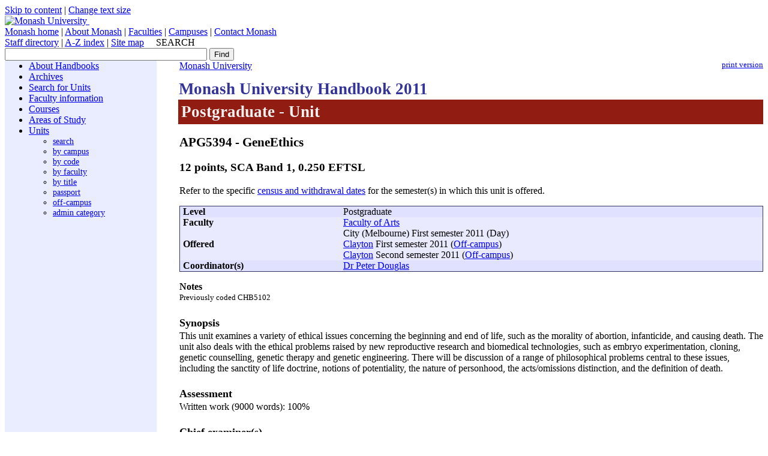

--- FILE ---
content_type: text/html
request_url: https://www3.monash.edu/pubs/2011handbooks/units/APG5394.html
body_size: 11939
content:
<!DOCTYPE html PUBLIC "-//W3C//DTD XHTML 1.0 Transitional//EN"
    "http://www.w3.org/TR/xhtml1/DTD/xhtml1-transitional.dtd">
<html xmlns="http://www.w3.org/1999/xhtml" xml:lang="en" lang="en">
<head>
<title>APG5394: GeneEthics</title>
    <meta http-equiv="Content-Type" content="text/html; charset=utf-8" />
   <link rel="stylesheet" href="http://assets.monash.edu.au/styles/monash.css" type="text/css" />
   <link rel="stylesheet" href="http://assets.monash.edu.au/styles/print.css" type="text/css" media="print" />
   <link rel="shortcut icon" href="http://www.monash.edu.au/favicon.ico" />
   <meta name="author" content="unitswww" />
   
		<meta name="date.review" scheme="ISO8601" content="2011-09-01" />
<meta name="dc.description" content="GeneEthics"/>
<meta name="description" content="GeneEthics"/>
<meta name="approver" content="Donna Aitken" />
<meta name="dc.title" content="GeneEthics"/>
<meta name="dc.identifier" scheme="uri" content="http://www.monash.edu.au/www/pubs/2011handbooks/units/APG5394.html"/> 
<link rel="stylesheet" href="/pubs/2011handbooks/assets/styles/handbooks.css" />
<link rel="stylesheet" href="/pubs/2011handbooks/assets/styles/print.css" type="text/css" media="print" />
<style>
td>p{
margin-top:0px;padding-top:0px;
margin-bottom:0px;padding-bottom:0px;
}
</style>

</head>
<body>
<div class="pub_admin"><!--Do not move this area away from the top of the doc-->
<p class="pub_admin_section">units</p>
<p class="pub_admin_filename">APG5394</p>
<p class="pub_admin_faculty">Faculty of Arts</p>
<div class="print-date">
  
<span class="print-date-updated"> 18 September 2017 </span>
<span class="print-date-printed"> 26 January 2026 </span>
</div>
</div>
<!--   H E A D E R   D Y N A M I C A L L Y   I N C L U D E D  -->
<!-- V E R S I O N   F O R   O L D E R   B R O W S E R S  -->

<!-- V E R S I O N   F O R   N E W E R   B R O W S E R S  -->
<!-- A C C E S S I B I L I T Y   S E C T I O N  -->
<div id="accessibility">
   <a href="#content" accesskey="5">Skip to content</a> | <a href="http://assets.monash.edu.au/styles/change/textsize/">Change text size</a>
</div>
<div class="spacer"></div>
<!-- S I T E   L O G O  &  B A N N E R   I M A G E  -->
<div id="global-header">
<div id="global-images">
    <a href="http://www.monash.edu.au/" accesskey="0"><img id="logo" src="http://assets.monash.edu.au/images/logo.gif" width="343" height="79" alt="Monash University" />
</a><img id="banner-image"
src="http://assets.monash.edu.au/images/banner-currentstudents.jpg"
width="288" height="79" alt="" />
</div>
<div class="spacer"></div>
<!-- G L O B A L   N A V   B A R  -->
<table id="global-nav" summary="Layout for site-wide navigation">
<tr><td>
    
    <a href="http://www.monash.edu.au/">Monash home</a> | 
    
    <a href="http://www.monash.edu.au/about/">About Monash</a> | <a href="http://www.monash.edu.au/faculties/">Faculties</a> | <a href="http://www.monash.edu.au/campuses/">Campuses</a> | <a href="http://www.monash.edu.au/contact/">Contact Monash</a>
</td></tr>
</table>
<!-- U T I L I T Y   N A V   B A R  -->
<table id="global-utils" summary="Layout for utility navigation" style="width: 100%; vertical-align: middle;" >
  <tr>
    <td>
      <span id="global-utils-links"><a href="http://search.monash.edu/email/" accesskey="2">Staff directory</a> | <a href="http://www.monash.edu.au/a-z.html" accesskey="4">A-Z index</a> | <a href="http://www.monash.edu.au/sitemap.html" accesskey="3">Site map</a> &nbsp; &nbsp;</span>
      <noscript>
        <!-- Google CSE Search Box Begins  -->
        <label class="search" for="q">SEARCH</label>
        <form id="searchbox_001621737867968046729:nsl4i5alcty" action="http://www.google.com/cse">
        <input type="hidden" name="cx" value="001621737867968046729:nsl4i5alcty" />
        <input type="hidden" name="cof" value="FORID:0" />
        <input name="q" type="text" size="40" />
        <input type="submit" name="sa" value="Find" />
        </form>
      </noscript>

      <script language="JavaScript">
        document.write('<!-- Google CSE Search Box Begins --> <label class="search" for="q">SEARCH</label> <form id="searchbox_001621737867968');
        document.write('046729:nsl4i5alcty" action="http://search.monash.edu/"> <input type="hidden" name="cx" value="');
        document.write('001621737867968046729:nsl4i5alcty" /> <input type="hidden" name="');
        document.write('cof" value="FORID:11" /> <input name="q" type="text" size="40');
        document.write('" /> <input type="submit" name="sa" value="Find" /> ');
        document.write('</form> <!-- Google CSE Search Box Ends -->');
      </script>
    </td>
  </tr>
</table>
</div>
<div class="spacer"></div>



<!--   S E C T I O N   N A V I G A T I O N   A N D  C O N T E N T   T A B L E  -->

<table width="100%" cellspacing="0" cellpadding="0" summary="Layout table for page body">
  <tr valign="top">
   <!--   S E C T I O N   N A V I G A T I O N  -->
   <td width="20%" valign="top" id="section-nav">

                        <div class="section-nav-body">
         




		<!-- Generated -->
		
<table class="maxw" summary="Layout table for Section Navigation">
<tr>
<td class="section-nav-body">
<ul>
<li><a href="/pubs/2011handbooks/index.html">About Handbooks</a></li>
<!--ABOUT SUBMENU-->

<li><a href="/pubs/2011handbooks/archive.html" title="Archived handbooks">Archives</a></li>
<li><a href="pubs/2011handbooks/units/search" title="Search the units by title, level, campus, faculty and mode">Search for Units</a></li>
<li><a href="/pubs/2011handbooks/facultyinfo.html" title="Faculty information">Faculty information</a></li>

<li><a href="/pubs/2011handbooks/courses/" title="Courses">Courses</a></li>
<li><a href="/pubs/2011handbooks/aos/" title="Areas of Study">Areas of Study</a></li>

<li><a href="/pubs/2011handbooks/units/" title="Units">Units</a></li>

<ul style="font-size:90%;">
<li><a href="/pubs/2011handbooks/units/search" title="Search the units by title, level, campus, faculty and mode">search</a></li>
<li><a href="/pubs/2011handbooks/units/index-bycampus.html" title="Units by campus">by campus</a></li>
<li><a href="/pubs/2011handbooks/units/index-bycode.html" title="Units by Code">by code</a></li>
<li><a href="/pubs/2011handbooks/units/index-byfaculty.html" title="Units by faculty">by faculty</a></li>
<li><a href="/pubs/2011handbooks/units/index-bytitle.html" title="Units by title">by title</a></li>
<li><a href="/pubs/2011handbooks/units/index-bypassport.html" title="Monash Passport Units">passport</a></li>
<li><a href="/pubs/2011handbooks/units/index-bymode-off-campus.html" title="Off-Campus Units">off-campus</a></li>
<li><a href="/pubs/2011handbooks/units/index-byadmincategory.html" title="Administrative Units">admin category</a></li>
</ul>
</ul>
</td>
</tr>
</table>

	

                </div>
        </td>
         <!--   S P A C E R   C E L L  -->
         <td width="3%">&nbsp;</td>
                  <td width="77%">
<p class="print"><img alt="" src="http://assets.monash.edu.au/images/print-icon.gif" /><a href="http://www.its.monash.edu.au/non-cms/staff/web/Convert3PDF/convert2pdf.php">print version</a></p>


      <!--   B R E A D C R U M B S  D Y N A M I C A L L Y   I N C L U D E D  -->
      <HTML>
<BODY>
<div><a href='http://www.monash.edu.au/'>Monash University</a> </div>
</BODY></HTML>

      <!--   S K I P   L I N K   A N C H O R   -->
      <a name="content" id="skiplink"></a>
      <!--   C O N T E N T   B E G I N S   -->

	
<div class="pub_content">
<div class="pub_banner_box">
<h1 class="page_banner blue" style="font-size:2em;margin-top:.5em;">Monash University Handbook 2011 <span class="page_banner heading_arts">Postgraduate - Unit</span></h1>
<h2 class="banner_arts"><span class="unitcode">APG5394</span> - GeneEthics</h2>
</div>
<h3>12 points, SCA Band 1, 0.250 EFTSL</h3>
<div>
<!--for possible future formatting options-->
	
<p>Refer to the specific 
<a href="http://monash.edu/enrolments/dates/census.html">census and withdrawal dates</a> for the semester(s) in which this unit is offered.</p>

<table class="pub_preamble">
<tr class="pub_preamble_row row0"><td class="pub_preamble_heading">Level</td><td class="pub_preamble_value">Postgraduate</td></tr>
<tr class="pub_preamble_row row1"><td class="pub_preamble_heading">Faculty</td><td class="pub_preamble_value"><a href="http://www.monash.edu.au/pubs/2011handbooks/units/index-byfaculty-arts.html">Faculty of Arts</a></td></tr>
<tr class="pub_preamble_row row1"><td class="pub_preamble_heading">Offered</td><td class="pub_preamble_value" >City (Melbourne) First semester 2011 (Day)<br /><a href="index-bycampus-clayton.html">Clayton</a> First semester 2011 (<a href="index-bymode-off-campus.html">Off-campus</a>)<br /><a href="index-bycampus-clayton.html">Clayton</a> Second semester 2011 (<a href="index-bymode-off-campus.html">Off-campus</a>)<br /></td></tr>
<tr class="pub_preamble_row row0"><td class="pub_preamble_heading">Coordinator(s)</td><td class="pub_preamble_value" ><a href="http://directory.monash.edu.au/cgi-bin/staffsearch/staffsearch?name=Peter Douglas">Dr Peter Douglas</a><br /></td></tr>
</table>
<p class="pub_heading" style="font-weight:bold;">Notes</p>
<div style="font-size:80%;"><p style="padding-top:0px;margin-top:0px;">
Previously coded CHB5102
</p></div>
<h4 class="pub_heading">Synopsis</h4>
<p style="padding-top:0px;margin-top:0px;">
This unit examines a variety of ethical issues concerning the beginning and end of life, such as the morality of abortion, infanticide, and causing death. The unit also deals with the ethical problems raised by new reproductive research and biomedical technologies, such as embryo experimentation, cloning, genetic counselling, genetic therapy and genetic engineering. There will be discussion of a range of philosophical problems central to these issues, including the sanctity of life doctrine, notions of potentiality, the nature of personhood, the acts/omissions distinction, and the definition of death.
</p>
<h4 class="pub_heading">Assessment</h4>
<p style="padding-top:0px;margin-top:0px;">
Written work (9000 words): 100%
</p>
<h4 class="pub_heading">Chief examiner(s)</h4>
<p style="padding-top:0px;margin-top:0px;">
<a href="http://directory.monash.edu.au/cgi-bin/staffsearch/staffsearch?name=Justin Oakley">Assoc Prof Justin Oakley</a><br />
</p>
<h4 class="pub_heading">Contact hours</h4>
<p style="padding-top:0px;margin-top:0px;">
one 2.5 hour seminar per week
</p>
<h4 class="pub_heading">Prerequisites</h4>
<p style="padding-top:0px;margin-top:0px;">
<a class="fixed" href="http://www.monash.edu.au/pubs/2011handbooks/units/APG5393.html">APG5393</a> or equivalent
</p>
<h4 class="pub_heading">	Additional information on this unit is available from the faculty at:</h4>
<p style="padding-top:0px;margin-top:0px;">
<a href="http://www.arts.monash.edu.au/bioethics/pgrad/units/chb5102.php">http://www.arts.monash.edu.au/bioethics/pgrad/units/chb5102.php</a>
</p>

</div>

</div><!--/pub_content-->


</td>
</tr>
</table>
<!-- A D D   H O R I Z O N T A L   R U L E   F O R   O L D E R   B R O W S E R S  -->



<div id="section-nav-footer">
<a href="http://www.copyright.monash.edu.au/">Copyright</a> &copy; 1995 - 2011 <a href="http://www.monash.edu.au/">Monash University</a> ABN 12 377 614 012 - <a href="http://www.monash.edu.au/legals/">Caution</a> - <a href="http://www.monash.edu.au/legals/privacy.html">Privacy</a> - <a href="http://www.monash.edu.au/international/ausgov/">CRICOS Provider Number: 00008C</a><br />
Last updated:  18 September 2017 - Maintained by <a href="mailto:publications@monash.edu?subject=Handbooks inquiry">publications@adm.monash.edu.au</a> - <a href="http://www.monash.edu.au/accessibility/">Accessibility information</a></div>

</body>
</html>


--- FILE ---
content_type: text/css
request_url: https://www3.monash.edu/pubs/2011handbooks/assets/styles/print.css
body_size: 7587
content:
/* Print stylesheet */
@page {

	size: a4;
	margin: 2cm 1cm 2cm 1cm;

	@top-left {
		/* content: "Content last updated "string(updated); */
		font-size: 6.5pt;
	}

	@top-right {
		content: "Monash University 2011 handbooks: "string(faculty-name);
		font-size: 6.5pt;
	}

@bottom-left {
white-space: pre;
    content: "SOURCE: http://www.monash.edu.au/pubs/handbooks/"string(section)"/"string(filename)".html";
font-size: 6.5pt;
  }
	@bottom-right {
		content: "Page " counter(page) " of " counter(pages);
		font-size: 6.5pt;
	}
}

@page:first {
	margin: 4cm 1cm 4cm 1cm;

	@top-right {
		content: normal;
	}

	@bottom-right {
		content: normal;
	}

	@top-left {
		font-size: 5.5pt;
		content: url(http://assets.monash.edu.au/images/logo.gif)"
The Monash University Handbook provides information on the courses and units offered to students at Monash during the current academic year. It is primarily a tool to assist students who have commenced,
or are about to commence, their studies to plan each stage of enrolment in their chosen course, so that they can undertake the required program of study. In particular, the Handbook includes the overall
requirements that students who commence a course in the current academic year must normally satisfy before they are eligible to be awarded that qualification. Students who commenced their studies in their
enrolled course prior to the current academic year should consult the archived Handbook for the year in which they commenced their studies. All handbooks are available online at
www.monash.edu.au/pubs/handbooks, including notifications of updates via the handbook change register.";
		margin-left: 0.5cm;
		font-family: arial, sans-serif;
		white-space: pre;
	}

@bottom-left {content: "SOURCE: http://www.monash.edu.au/pubs/handbooks/"string(section)"/"string(filename)".html 
CRICOS Provider Number: 00008C
Monash University 2011 handbooks: "string(faculty-name)"
Page " counter(page) " of " counter(pages)
 
"

While the information provided herein was correct at the time of viewing and/or printing, Monash University reserves the right to alter procedures, fees and regulations should the need arise. Students should 
carefully read all official correspondence, other sources of information for students and the official university noticeboards to be aware of changes to the information contained herein. The inclusion in a publication of 
details of a course in no way creates an obligation on the part of the university to teach it in any given year, or to teach it in the manner described. The university reserves the right to discontinue or vary courses at any 
time without notice. Students should always check with the relevant faculty officers when planning their courses. Some courses and units are described which may alter or may not be offered due to insufficient enrolments 
or changes to teaching personnel. ";
font-family: sans-serif;
font-size: 5.5pt;
white-space: pre;
}
}

h2 {
	margin-top: 1;
	font-size: 12pt;
	prince-bookmark-level: none;
}

h2.course_name, 
h2.aos_name {
	prince-bookmark-level: 1;
	prince-bookmark-label: attr(title);
	background-color: #FFFFFF;
	color: black;
	font-size: 14pt ! important;
}

banner_box {
	background-color: #FFFFFF;
	color: black;
	padding: 0.2em 0.4em;
	font-size: 14pt;
}

#unitcode {
	string-set: course-code content();
}

.code {
	string-set: course-code content();
	background-color: #FFFFFF;
	color: black;
	font-size: 14pt;
}

th:contains("Managing faculty") + td {
	string-set: faculty-name content()
}

.pub_admin_faculty{
	string-set: faculty-name content()
	}

.pub_admin_section {
string-set: section content();
}

.pub_admin_filename {
string-set: filename content();
}

.print-date {
	font-size: 6.5pt;
	display: inline ! important;
}

.print-date-updated:before {
	content: "Content last updated ";
}

.print-date-updated {
	string-set: updated content();
}

.print-date-printed:before {
	white-space: pre;
	content: "
	Printed on ";
}
.print-date-printed {
	string-set: printed content();
}


#pcontent:before {
	content: "Some disclaimer may go here";
}

#banner,
#accessibility, 
#breadcrumbs,
#global-header,
#section-nav,
#pbutton,
.print,
#footer, 
#section-nav-footer,
#booknav {
	display: none;
}

.page_banner {
	font-size: 10 ! important;
	color: black ! important;
	background-color: #FFFFFF ! important;
}

.pub_content, .content {
	column-fill: auto;
	column gap: 4em;
	margin-left: 0cm;
	background-color: #FFFFFF;
	column-count: 2;
	font-size: 8pt;
}

#preamble {
	font-size: 8pt;
}

p {
	font-size: 8pt;
	margin-top: 0;
}

.pub_body {
	font-size: 8pt;
	margin-top: 0;
}

table {
	border-spacing: 2em;
	margin-bottom: 0.8em;
	background-color: #FFFFFF;
}

tr.pub_preamble_row, 
table.pub_preamble {
	border: 0px;
	border-spacing: 1.8em;
	margin-bottom: 1em;
	background-color: #FFFFFF;
	font-style: italic;
	padding-left: 0;
}

th.row0,
th.row1 {
	font-size: 8pt;
	text-align: left;
	margin-top: 1em;
	border-spacing: 1.8em;
	width: 100%;
	background-color: #FFFFFF;
	padding-left: 0;
	padding-right: 0.2em;
	font-style: italic;
}

tr.row0, 
tr.row1 {
	margin-left: 1em;
	font-size: 8pt;
	text-align: left ! important;
	margin-top: 2em;
	border-spacing: 2em;
	width: 100%;
	background-color: #FFFFFF;
	font-style: italic;
}

.row0, 
.row1 {
	font-size: 8pt;
	text-align: left;
	margin-top: 1em;
	border-spacing: 1.8em;
	width: 100%;
	background-color: #FFFFFF;
	padding-left: 0;
	padding-right: 0.2em;
	font-style: italic;
}

#descriptor {
	font-size: 8pt;
	margin-top: 0;
	border-style: solid;
	border-width: thin;
	margin-bottom: 1;
}

th.pub_preamble_heading {
	background-color: transparent;
	color: black;
	font-weight: bold;
	font-style: italic;
	display: inline;
}

td.pub_preamble_value {
	display: inline;
	font-style: italic;
	padding-left: 0;
	margin-top: 1em;
}

td {
	text-align: left ! important;
	display: inline;
}

a:link, 
a:visited, 
a:active {
	color: black;
	text-decoration: none;
}

h3 {
	font-size: 8pt;
	prince-bookmark-level: none;
}

h1 {
	string-set: doctitle content();
	font-size: 13pt;
	column-span: all;
	prince-bookmark-level: 1;
	text-align: left;
}

body {
	page-break-before: avoid;
	min-width: 18.0cm;
	max-width: 19.0cm;
}

h5,h6 {
	margin-bottom: 0;
	prince-bookmark-level: none;
}

h4 {
	prince-bookmark-level: none;
}

ul {
	margin-top: 0;
}

title {
	font-size: larger;
}

li {
	margin-left: -0.25in;
	font-size: 8pt;
	margin-top: 0;
}

/* resetting the heading_FAC classes used in the undergrad/postgrad files, do not want in print version*/

.heading_ad,.heading_arc,.heading_arts,.heading_bus,.heading_edu,.heading_eng,.heading_it,.heading_law,.heading_med,.heading_pha,.heading_pharm,.heading_sci {
	background-color: white; color:black;
	}

.banner_ad {
	border-bottom: 5px solid #3B3838;
	margin-bottom: 4px;
}

.banner_arc {
	border-bottom: 5px solid #333399;
	margin-bottom: 4px;
	font-size: 14pt;
}

.banner_arts {
	border-bottom: 5px solid #911C11;
	margin-bottom: 4px;
	font-size: 14pt;
}

.banner_bus {
	border-bottom: 5px solid #00889C;
	margin-bottom: 4px;
}

.banner_edu {
	border-bottom: 5px solid #C7B34C;
	margin-bottom: 4px;
}

.banner_eng {
	border-bottom: 5px solid #E9B050;
	margin-bottom: 4px;
}

.banner_it {
	border-bottom: 5px solid #653579;
	margin-bottom: 4px;
}

.banner_law {
	border-bottom: 5px solid #968D81;
	margin-bottom: 4px;
}

.banner_med {
	border-bottom: 5px solid #75BDEB;
	margin-bottom: 4px;
}

.banner_pharm, .banner_pha {
	border-bottom: 5px solid #B8C160;
	margin-bottom: 4px;
}

.banner_sci {
	border-bottom: 5px solid #195E4A;
	margin-bottom: 4px;
}
